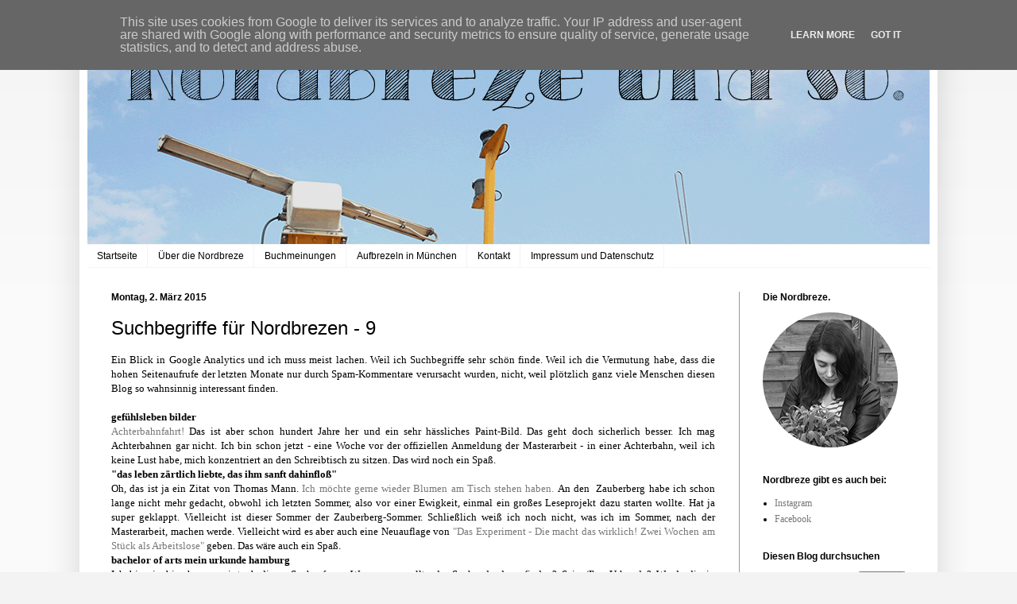

--- FILE ---
content_type: text/html
request_url: https://cdn.lightwidget.com/widgets/f37ec433051255219843613f7dc9444d.html
body_size: 5878
content:
<!doctype html><html lang="en"><head><meta charset="utf-8"><meta name="viewport" content="width=device-width,initial-scale=1"><title>LightWidget - Responsive Widget for Instagram</title><link rel="canonical" href="https://cdn.lightwidget.com/widgets/f37ec433051255219843613f7dc9444d.html"><style data-style="lightwidget">.lightwidget,.lightwidget *{border:0;box-sizing:border-box;line-height:1.5;margin:0;padding:0;-webkit-text-size-adjust:100%;-ms-text-size-adjust:100%;text-size-adjust:100%;vertical-align:baseline}.lightwidget{font-size:var(--lightwidget-font-size)}.lightwidget__tile{list-style:none;padding:var(--lightwidget-padding)}.lightwidget__tile--hidden{display:none}.lightwidget__image-wrapper{display:block;font-size:0;line-height:0}.lightwidget__link{background-color:transparent;cursor:pointer;display:block;position:relative;text-decoration:none}.lightwidget__caption,.lightwidget__reactions{color:var(--lightwidget-text-color);line-height:1.5;overflow:hidden;padding:.1rem}.lightwidget__caption{display:var(--lightwidget-caption)}.lightwidget__reactions{display:none}.lightwidget__image{border:0;height:auto;max-width:100%;width:100%}.lightwidget__posts{display:-webkit-flex;display:flex}.lightwidget__image-wrapper--carousel,.lightwidget__image-wrapper--video{position:relative}.lightwidget__image-wrapper--carousel:before,.lightwidget__image-wrapper--video:before{background:no-repeat 97% 3%/max(5%,1rem) auto;content:"";display:block;height:100%;left:0;opacity:.9;position:absolute;top:0;width:100%;z-index:1}.lightwidget__image-wrapper--carousel:before{background-image:url("data:image/svg+xml;charset=utf-8,%3Csvg xmlns='http://www.w3.org/2000/svg' xml:space='preserve' viewBox='0 0 50 50'%3E%3Cpath fill='%23fff' d='M2 15.1h31a2 2 0 0 1 2 2v31a2 2 0 0 1-2 2H2a2 2 0 0 1-2-2v-31c0-1.1.9-2 2-2'/%3E%3Cpath fill='%23fff' d='M50 32.9V2a2 2 0 0 0-2-2H17a2 2 0 0 0-2 2v.7c0 1.1.9 2 2 2h27.3c.5 0 1 .5 1 1V33c0 1.1.9 2 2 2h.7c1.1-.1 2-1 2-2.1'/%3E%3Cpath fill='%23fff' d='M42.5 40.5v-31a2 2 0 0 0-2-2h-31a2 2 0 0 0-2 2v.8c0 1.1.9 2 2 2h27.3c.6 0 1 .4 1 1v27.3c0 1.1.9 2 2 2h.7c1.1-.1 2-1 2-2.1'/%3E%3C/svg%3E")}.lightwidget__image-wrapper--video:before{background-image:url("data:image/svg+xml;charset=utf-8,%3Csvg xmlns='http://www.w3.org/2000/svg' xml:space='preserve' viewBox='0 0 512 512'%3E%3Cpath fill='%23fff' d='M116 512h280V0H116zm229-256-154 89V167zM492 0h-66v81h86V20c0-11-9-20-20-20M0 20v61h86V0H20C9 0 0 9 0 20m0 91h86v77H0zm0 107h86v76H0zm0 106h86v77H0zm0 107v61c0 11 9 20 20 20h66v-81zm426-213h86v76h-86zm0-107h86v77h-86zm0 320v81h66c11 0 20-9 20-20v-61zm0-107h86v77h-86z'/%3E%3Cpath fill='%23fff' d='M221 219v74l64-37z'/%3E%3C/svg%3E")}.lightwidget__focus{position:relative}.lightwidget__focus:focus{outline:none}.lightwidget__focus:after{box-shadow:inset 0 0 0 .4vw var(--lightwidget-focus-color);content:"";display:none;height:100%;left:0;position:absolute;top:0;width:100%}.lightwidget__focus:focus:after{display:block}.lightwidget__focus:focus:not(:focus-visible):after{display:none}.lightwidget__focus:focus-visible:after{display:block}:root{--lightwidget-font-size:1rem;--lightwidget-padding:2px;--lightwidget-caption:none;--lightwidget-columns:7;--lightwidget-focus-color:#ffab00;--lightwidget-text-color:#333333}html{line-height:1}body{margin:0}.lightwidget{font-family:-apple-system,system-ui,BlinkMacSystemFont,Arial,Helvetica,Verdana,sans-serif}.lightwidget__posts--grid{-webkit-flex-wrap:wrap;flex-wrap:wrap}.lightwidget__posts--grid .lightwidget__tile{-webkit-flex-basis:calc(100%/var(--lightwidget-columns));flex-basis:calc(100%/var(--lightwidget-columns));max-width:calc(100%/var(--lightwidget-columns))}.lightwidget__posts--image-format-square .lightwidget__image-wrapper{aspect-ratio:1;max-width:100%}.lightwidget__posts--image-format-square .lightwidget__image{height:100%;object-fit:cover}@supports not (aspect-ratio:auto){.lightwidget__posts--image-format-square .lightwidget__image-wrapper{position:relative;width:100%}.lightwidget__posts--image-format-square .lightwidget__image-wrapper:after{content:"";display:block;padding-bottom:100%}.lightwidget__posts--image-format-square .lightwidget__image{position:absolute}}</style></head><body><div class="lightwidget" data-id="f37ec433051255219843613f7dc9444d"><ul class="lightwidget__posts lightwidget__posts--grid lightwidget__posts--image-format-square"><li class="lightwidget__tile"><a class="lightwidget__link lightwidget__focus" href="https://www.instagram.com/p/DTU1h0BDM-Y/" target="_blank" rel="noopener" data-clid="17934691008148543"><figure class="lightwidget__photo"><picture class="lightwidget__image-wrapper lightwidget__image-wrapper--carousel"><img src="https://scontent-fra5-2.cdninstagram.com/v/t51.82787-15/612613592_18554877277026901_8531687030120514961_n.jpg?stp=dst-jpg_e35_tt6&_nc_cat=107&ccb=7-5&_nc_sid=18de74&efg=eyJlZmdfdGFnIjoiQ0FST1VTRUxfSVRFTS5iZXN0X2ltYWdlX3VybGdlbi5DMyJ9&_nc_ohc=jzUfbA_8Ge4Q7kNvwHvqEtV&_nc_oc=Adln_K34rYhcGej7r3cRLYpwBx9EsmFNikXgvlIIL4AUoBakKL7TlFPCuYlallkDE83rmvCNmg8-bKMTEgi2FpX0&_nc_zt=23&_nc_ht=scontent-fra5-2.cdninstagram.com&edm=AM6HXa8EAAAA&_nc_gid=1B_afd4PCcpAnRhMLGHoUA&oh=00_AfrD1U8wNUh_b__6V0-z2GSgZ9iSwalxQK0qM1kQY3SFww&oe=697B1AFB" width="1080" height="1080" alt="Herzlich willkommen im Lego Boutique-Hotel! Schön, dass Sie unser Gast sind! Lassen Sie mich kurz..." class="lightwidget__image" sizes="14vw"></picture><div class="lightwidget__reactions"><span class="lightwidget__likes">268</span><span class="lightwidget__comments">14</span></div><figcaption class="lightwidget__caption">Herzlich willkommen im Lego Boutique-Hotel! Schön, dass Sie unser Gast sind! Lassen Sie mich kurz...</figcaption></figure></a></li><li class="lightwidget__tile"><a class="lightwidget__link lightwidget__focus" href="https://www.instagram.com/p/DTIq2FZDMGB/" target="_blank" rel="noopener" data-clid="17923588566196493"><figure class="lightwidget__photo"><picture class="lightwidget__image-wrapper lightwidget__image-wrapper--image"><img src="https://scontent-fra5-2.cdninstagram.com/v/t51.82787-15/610573188_18554079562026901_5706195374431656260_n.jpg?stp=dst-jpg_e35_tt6&_nc_cat=109&ccb=7-5&_nc_sid=18de74&efg=eyJlZmdfdGFnIjoiRkVFRC5iZXN0X2ltYWdlX3VybGdlbi5DMyJ9&_nc_ohc=v4UF4fG_zvoQ7kNvwFpnTZB&_nc_oc=AdlMeTpA9MitOl-wDR7VidtOaf3aGS_UHuLQ08yt-snvJgZ3hRo4A_4o6mcPFHuGYMYTYCrajo-D8MLxD8_C3mAQ&_nc_zt=23&_nc_ht=scontent-fra5-2.cdninstagram.com&edm=AM6HXa8EAAAA&_nc_gid=1B_afd4PCcpAnRhMLGHoUA&oh=00_AfrFRQ4DyB1BsXHNx_fGv24T39gmipmxSJugyb6oTJSlWw&oe=697B2643" width="1080" height="1080" alt="Ein letzter Blick zurück auf die gelesenen Bücher im Dezember 2025. Es sieht zwar bei acht..." class="lightwidget__image" sizes="14vw"></picture><div class="lightwidget__reactions"><span class="lightwidget__likes">261</span><span class="lightwidget__comments">12</span></div><figcaption class="lightwidget__caption">Ein letzter Blick zurück auf die gelesenen Bücher im Dezember 2025. Es sieht zwar bei acht...</figcaption></figure></a></li><li class="lightwidget__tile"><a class="lightwidget__link lightwidget__focus" href="https://www.instagram.com/reel/DS9r5NqDMuh/" target="_blank" rel="noopener" data-clid="18307900681253469"><figure class="lightwidget__photo"><picture class="lightwidget__image-wrapper lightwidget__image-wrapper--video"><img src="https://scontent-fra3-1.cdninstagram.com/v/t51.71878-15/609111573_1229047712438038_6146652047779537666_n.jpg?stp=dst-jpg_e35_tt6&_nc_cat=108&ccb=7-5&_nc_sid=18de74&efg=eyJlZmdfdGFnIjoiQ0xJUFMuYmVzdF9pbWFnZV91cmxnZW4uQzMifQ%3D%3D&_nc_ohc=bLKVaDfRqQAQ7kNvwEZDxQX&_nc_oc=Adkw0lf6-7V6-EN2sdST5i9voP7yPjA967JBh-lQOFm32vLTth8pA5xa1Pk-EeLP_G1VeFXAf4T0a19njBL4UjHT&_nc_zt=23&_nc_ht=scontent-fra3-1.cdninstagram.com&edm=AM6HXa8EAAAA&_nc_gid=1B_afd4PCcpAnRhMLGHoUA&oh=00_AfqgqmiAWjO6OQENvy1a1HNAJUO4pTwovu5GkqdE-SGU3Q&oe=697B3C3E" width="1080" height="1080" alt="It was rare, I was there, I remember it all too well. #jahresrückblick2025 #irememberitalltoowell" class="lightwidget__image" sizes="14vw"></picture><div class="lightwidget__reactions"><span class="lightwidget__likes">147</span><span class="lightwidget__comments">0</span></div><figcaption class="lightwidget__caption">It was rare, I was there, I remember it all too well. #jahresrückblick2025 #irememberitalltoowell</figcaption></figure></a></li><li class="lightwidget__tile"><a class="lightwidget__link lightwidget__focus" href="https://www.instagram.com/p/DS7N_z3jO4r/" target="_blank" rel="noopener" data-clid="17930709507159516"><figure class="lightwidget__photo"><picture class="lightwidget__image-wrapper lightwidget__image-wrapper--image"><img src="https://scontent-fra3-1.cdninstagram.com/v/t51.82787-15/609480536_18553042945026901_847490151087508507_n.jpg?stp=dst-jpg_e35_tt6&_nc_cat=103&ccb=7-5&_nc_sid=18de74&efg=eyJlZmdfdGFnIjoiRkVFRC5iZXN0X2ltYWdlX3VybGdlbi5DMyJ9&_nc_ohc=qvD1XFLd5RsQ7kNvwHlWrPu&_nc_oc=AdnmZ7TAPI_QKqzpd3tukxqs8ySC00_ITZhxUV_KhtLlOtndVqBTIAU_FXUGICGawwFfClzUcNOCuA850K_hl9M4&_nc_zt=23&_nc_ht=scontent-fra3-1.cdninstagram.com&edm=AM6HXa8EAAAA&_nc_gid=1B_afd4PCcpAnRhMLGHoUA&oh=00_AfqGsHTkwOmqG4umqu6fQU2tbszx3mlJ6GWCewYxuZLyIQ&oe=697B3621" width="1080" height="1080" alt="Bei insgesamt 58 gelesenen Büchern ist das schon ein bisschen frech, aber ich konnte meine..." class="lightwidget__image" sizes="14vw"></picture><div class="lightwidget__reactions"><span class="lightwidget__likes">474</span><span class="lightwidget__comments">30</span></div><figcaption class="lightwidget__caption">Bei insgesamt 58 gelesenen Büchern ist das schon ein bisschen frech, aber ich konnte meine...</figcaption></figure></a></li><li class="lightwidget__tile"><a class="lightwidget__link lightwidget__focus" href="https://www.instagram.com/reel/DS5I_UeDLFa/" target="_blank" rel="noopener" data-clid="17957199905897769"><figure class="lightwidget__photo"><picture class="lightwidget__image-wrapper lightwidget__image-wrapper--video"><img src="https://scontent-fra5-2.cdninstagram.com/v/t51.71878-15/608843210_4162218057283527_1012903644186105089_n.jpg?stp=dst-jpg_e35_tt6&_nc_cat=109&ccb=7-5&_nc_sid=18de74&efg=eyJlZmdfdGFnIjoiQ0xJUFMuYmVzdF9pbWFnZV91cmxnZW4uQzMifQ%3D%3D&_nc_ohc=A1ArGFXPi9gQ7kNvwHTRx3s&_nc_oc=AdnarRaAJJrhFj5y79aqi1yvxqnJJk9DeMfe8m8Ae2PEJ4FE8nYbOSDrEDpPJ-hhuP_G0YwMhYtINPgcAiM2iDYo&_nc_zt=23&_nc_ht=scontent-fra5-2.cdninstagram.com&edm=AM6HXa8EAAAA&_nc_gid=1B_afd4PCcpAnRhMLGHoUA&oh=00_AfpMrbiuhd4LOKLgXJMXBzGLs0PXzOqm6TLwc6OHjP-auQ&oe=697B1E3A" width="1080" height="1080" alt="Montag? Mittwoch? Hauptsache ein Buch liegt griffbereit. (Davor war ich extra noch fix im..." class="lightwidget__image" sizes="14vw"></picture><div class="lightwidget__reactions"><span class="lightwidget__likes">254</span><span class="lightwidget__comments">11</span></div><figcaption class="lightwidget__caption">Montag? Mittwoch? Hauptsache ein Buch liegt griffbereit. (Davor war ich extra noch fix im...</figcaption></figure></a></li><li class="lightwidget__tile"><a class="lightwidget__link lightwidget__focus" href="https://www.instagram.com/p/DS23-PzDHsE/" target="_blank" rel="noopener" data-clid="17932896186140947"><figure class="lightwidget__photo"><picture class="lightwidget__image-wrapper lightwidget__image-wrapper--carousel"><img src="https://scontent-fra3-1.cdninstagram.com/v/t51.82787-15/608220706_18552737371026901_4316715777361764894_n.jpg?stp=dst-jpg_e35_tt6&_nc_cat=108&ccb=7-5&_nc_sid=18de74&efg=eyJlZmdfdGFnIjoiQ0FST1VTRUxfSVRFTS5iZXN0X2ltYWdlX3VybGdlbi5DMyJ9&_nc_ohc=ZDMaDEE9l5YQ7kNvwE_Gdlk&_nc_oc=Adn05VE6X-Rmbjo88xMMRT_FbEjoih5Xd1KCkuxJsNwGXAT6_bL2MJMRhEaoZVlWUIoLgMK70bBkDwWdctvS3tv3&_nc_zt=23&_nc_ht=scontent-fra3-1.cdninstagram.com&edm=AM6HXa8EAAAA&_nc_gid=1B_afd4PCcpAnRhMLGHoUA&oh=00_AfpUYZuK7zu5sYMJ2KY6CQlSGOh-Z712W9s-NmwGyeZKCA&oe=697B3E52" width="1080" height="1080" alt="Fünf Tage Halle. Durch die Stadt spazieren, mit Neffen malen, ins Kino gehen, ein Feueralarm im..." class="lightwidget__image" sizes="14vw"></picture><div class="lightwidget__reactions"><span class="lightwidget__likes">158</span><span class="lightwidget__comments">2</span></div><figcaption class="lightwidget__caption">Fünf Tage Halle. Durch die Stadt spazieren, mit Neffen malen, ins Kino gehen, ein Feueralarm im...</figcaption></figure></a></li><li class="lightwidget__tile"><a class="lightwidget__link lightwidget__focus" href="https://www.instagram.com/p/DSpHqP6jJE-/" target="_blank" rel="noopener" data-clid="18090467480488216"><figure class="lightwidget__photo"><picture class="lightwidget__image-wrapper lightwidget__image-wrapper--image"><img src="https://scontent-fra5-1.cdninstagram.com/v/t51.82787-15/605579719_18551751235026901_4013429395273284246_n.jpg?stp=dst-jpg_e35_tt6&_nc_cat=100&ccb=7-5&_nc_sid=18de74&efg=eyJlZmdfdGFnIjoiRkVFRC5iZXN0X2ltYWdlX3VybGdlbi5DMyJ9&_nc_ohc=kJ9tdE2Os6MQ7kNvwE2HkCh&_nc_oc=Adn1mbyhijP3YqhimByM4tbq4mOws_uSdq-Ya4bTFS9zHkywUr2qZTTzgqac-jewxvGFQy7ZRaQG7ofq9yrtl4KF&_nc_zt=23&_nc_ht=scontent-fra5-1.cdninstagram.com&edm=AM6HXa8EAAAA&_nc_gid=1B_afd4PCcpAnRhMLGHoUA&oh=00_Afpp0z1m6sLHUD4icH7EbkXBSQXtKayezSZNVt9LC5nGjg&oe=697B269D" width="1080" height="1080" alt="Bevor der Weihnachtstrubel so richtig beginnt, nehmt euch doch noch eine Tasse mit heißer..." class="lightwidget__image" sizes="14vw"></picture><div class="lightwidget__reactions"><span class="lightwidget__likes">134</span><span class="lightwidget__comments">10</span></div><figcaption class="lightwidget__caption">Bevor der Weihnachtstrubel so richtig beginnt, nehmt euch doch noch eine Tasse mit heißer...</figcaption></figure></a></li></ul></div><script>var widget;!function(){"use strict";function t(e){return t="function"==typeof Symbol&&"symbol"==typeof Symbol.iterator?function(t){return typeof t}:function(t){return t&&"function"==typeof Symbol&&t.constructor===Symbol&&t!==Symbol.prototype?"symbol":typeof t},t(e)}function e(t,e){for(var n=0;n<e.length;n++){var o=e[n];o.enumerable=o.enumerable||!1,o.configurable=!0,"value"in o&&(o.writable=!0),Object.defineProperty(t,r(o.key),o)}}function r(e){var r=function(e){if("object"!=t(e)||!e)return e;var r=e[Symbol.toPrimitive];if(void 0!==r){var n=r.call(e,"string");if("object"!=t(n))return n;throw new TypeError("@@toPrimitive must return a primitive value.")}return String(e)}(e);return"symbol"==t(r)?r:r+""}var n=function(){return t=function t(e){!function(t,e){if(!(t instanceof e))throw new TypeError("Cannot call a class as a function")}(this,t),this.options=e,this.modules=[]},(r=[{key:"registerModule",value:function(t){this.modules.push(t)}},{key:"init",value:function(t){if(!(t instanceof Element))throw new TypeError("Value passed as domElement is not DOM element");this.el=t.querySelector(".lightwidget__posts");var e=this.options.breakpoints.filter((function(t){return!0===t.base})).pop();this._initBaseModules(e)}},{key:"getWidgetId",value:function(){return this.options.widgetId}},{key:"_initBaseModules",value:function(t){var e=this;this.modules=this.modules.map((function(t){return new t(e.el)})),this.modules.forEach((function(r){return r.run(t,e.options)}))}}])&&e(t.prototype,r),Object.defineProperty(t,"prototype",{writable:!1}),t;var t,r}();function o(t){return o="function"==typeof Symbol&&"symbol"==typeof Symbol.iterator?function(t){return typeof t}:function(t){return t&&"function"==typeof Symbol&&t.constructor===Symbol&&t!==Symbol.prototype?"symbol":typeof t},o(t)}function i(t,e){for(var r=0;r<e.length;r++){var n=e[r];n.enumerable=n.enumerable||!1,n.configurable=!0,"value"in n&&(n.writable=!0),Object.defineProperty(t,u(n.key),n)}}function u(t){var e=function(t){if("object"!=o(t)||!t)return t;var e=t[Symbol.toPrimitive];if(void 0!==e){var r=e.call(t,"string");if("object"!=o(r))return r;throw new TypeError("@@toPrimitive must return a primitive value.")}return String(t)}(t);return"symbol"==o(e)?e:e+""}var a=function(){return t=function t(){!function(t,e){if(!(t instanceof e))throw new TypeError("Cannot call a class as a function")}(this,t),this.cssVariablesSupported=this._checkCssVariablesSupport(),!0!==this.cssVariablesSupported&&this._setStylesProperties()},(e=[{key:"run",value:function(){if(!0!==this.cssVariablesSupported){var t=this._extractCssVariables(this.originalStyles);this.styleEl.innerHTML=this._replaceVariables(this.originalStyles,t)}}},{key:"_checkCssVariablesSupport",value:function(){var t=document.createElement("div");return t.style.setProperty("--l","w"),"w"===t.style.getPropertyValue("--l")}},{key:"_setStylesProperties",value:function(){this.styleEl=document.querySelector('style[data-style="lightwidget"]'),this.originalStyles=this.styleEl.innerHTML}},{key:"_extractCssVariables",value:function(t){for(var e=new RegExp(/[{;](--lightwidget-([a-z-]*)):([^;}]+)/g),r=[],n=e.exec(t);null!==n;)r[n[1]]=n[3],n=e.exec(t);return r}},{key:"_replaceVariables",value:function(t,e){for(var r in e)Object.prototype.hasOwnProperty.call(e,r)&&(t=t.split("var(".concat(r,")")).join(e[r]));return t}}])&&i(t.prototype,e),Object.defineProperty(t,"prototype",{writable:!1}),t;var t,e}();function l(t){return l="function"==typeof Symbol&&"symbol"==typeof Symbol.iterator?function(t){return typeof t}:function(t){return t&&"function"==typeof Symbol&&t.constructor===Symbol&&t!==Symbol.prototype?"symbol":typeof t},l(t)}function c(t,e){for(var r=0;r<e.length;r++){var n=e[r];n.enumerable=n.enumerable||!1,n.configurable=!0,"value"in n&&(n.writable=!0),Object.defineProperty(t,s(n.key),n)}}function s(t){var e=function(t){if("object"!=l(t)||!t)return t;var e=t[Symbol.toPrimitive];if(void 0!==e){var r=e.call(t,"string");if("object"!=l(r))return r;throw new TypeError("@@toPrimitive must return a primitive value.")}return String(t)}(t);return"symbol"==l(e)?e:e+""}var f=function(){return t=function t(e){var r=this;!function(t,e){if(!(t instanceof e))throw new TypeError("Cannot call a class as a function")}(this,t),this.el=e.parentElement,this.widgetId=this.el.getAttribute("data-id"),e.addEventListener("lightwidget-load-more",(function(){r._sendPostMessage()}))},(e=[{key:"_sendPostMessage",value:function(){var t={type:"lightwidget_size",widgetId:this.widgetId,size:this.el.offsetHeight};window.parent.postMessage(t,"*")}},{key:"run",value:function(){var t=this;window.addEventListener("resize",(function(){return t._sendPostMessage()}),!1),"https"===window.location.protocol&&window.addEventListener("deviceorientation",(function(){return t._sendPostMessage()}),!1),setInterval((function(){return t._sendPostMessage()}),500)}}])&&c(t.prototype,e),Object.defineProperty(t,"prototype",{writable:!1}),t;var t,e}();function y(t){return y="function"==typeof Symbol&&"symbol"==typeof Symbol.iterator?function(t){return typeof t}:function(t){return t&&"function"==typeof Symbol&&t.constructor===Symbol&&t!==Symbol.prototype?"symbol":typeof t},y(t)}function p(t,e){for(var r=0;r<e.length;r++){var n=e[r];n.enumerable=n.enumerable||!1,n.configurable=!0,"value"in n&&(n.writable=!0),Object.defineProperty(t,b(n.key),n)}}function b(t){var e=function(t){if("object"!=y(t)||!t)return t;var e=t[Symbol.toPrimitive];if(void 0!==e){var r=e.call(t,"string");if("object"!=y(r))return r;throw new TypeError("@@toPrimitive must return a primitive value.")}return String(t)}(t);return"symbol"==y(e)?e:e+""}function d(t){return d="function"==typeof Symbol&&"symbol"==typeof Symbol.iterator?function(t){return typeof t}:function(t){return t&&"function"==typeof Symbol&&t.constructor===Symbol&&t!==Symbol.prototype?"symbol":typeof t},d(t)}function v(t,e){for(var r=0;r<e.length;r++){var n=e[r];n.enumerable=n.enumerable||!1,n.configurable=!0,"value"in n&&(n.writable=!0),Object.defineProperty(t,m(n.key),n)}}function m(t){var e=function(t){if("object"!=d(t)||!t)return t;var e=t[Symbol.toPrimitive];if(void 0!==e){var r=e.call(t,"string");if("object"!=d(r))return r;throw new TypeError("@@toPrimitive must return a primitive value.")}return String(t)}(t);return"symbol"==d(e)?e:e+""}function h(){try{var t=!Boolean.prototype.valueOf.call(Reflect.construct(Boolean,[],(function(){})))}catch(t){}return(h=function(){return!!t})()}function g(){return g="undefined"!=typeof Reflect&&Reflect.get?Reflect.get.bind():function(t,e,r){var n=function(t,e){for(;!{}.hasOwnProperty.call(t,e)&&null!==(t=w(t)););return t}(t,e);if(n){var o=Object.getOwnPropertyDescriptor(n,e);return o.get?o.get.call(arguments.length<3?t:r):o.value}},g.apply(null,arguments)}function w(t){return w=Object.setPrototypeOf?Object.getPrototypeOf.bind():function(t){return t.__proto__||Object.getPrototypeOf(t)},w(t)}function S(t,e){return S=Object.setPrototypeOf?Object.setPrototypeOf.bind():function(t,e){return t.__proto__=e,t},S(t,e)}var P=function(t){function e(t){return function(t,e){if(!(t instanceof e))throw new TypeError("Cannot call a class as a function")}(this,e),function(t,e,r){return e=w(e),function(t,e){if(e&&("object"==d(e)||"function"==typeof e))return e;if(void 0!==e)throw new TypeError("Derived constructors may only return object or undefined");return function(t){if(void 0===t)throw new ReferenceError("this hasn't been initialised - super() hasn't been called");return t}(t)}(t,h()?Reflect.construct(e,r||[],w(t).constructor):e.apply(t,r))}(this,e,[t])}return function(t,e){if("function"!=typeof e&&null!==e)throw new TypeError("Super expression must either be null or a function");t.prototype=Object.create(e&&e.prototype,{constructor:{value:t,writable:!0,configurable:!0}}),Object.defineProperty(t,"prototype",{writable:!1}),e&&S(t,e)}(e,t),r=e,n=[{key:"sendRequest",value:function(t){var r,n,o,i=new XMLHttpRequest,u=(r=e,n=this,"function"==typeof(o=g(w(1&3?r.prototype:r),"sendRequest",n))?function(t){return o.apply(n,t)}:o)([t]);return i.open("GET",u,!0),i.send(null),u}}],n&&v(r.prototype,n),Object.defineProperty(r,"prototype",{writable:!1}),r;var r,n}(function(){return t=function t(e){!function(t,e){if(!(t instanceof e))throw new TypeError("Cannot call a class as a function")}(this,t),this.el=e.parentElement,this.widgetId=this.el.getAttribute("data-id")},(e=[{key:"sendRequest",value:function(t){var e={a:(new Date).getTime(),b:this.widgetId,c:t.dataset.clid,d:"c"},r=Object.keys(e).map((function(t){return"".concat(encodeURIComponent(t),"=").concat(encodeURIComponent(e[t]))})).join("&");return"https://lightwidget.com/widgets/_.gif?".concat(r)}},{key:"run",value:function(){var t=this;this.el.addEventListener("click",(function(e){for(var r=e.target;r!==document;r=r.parentNode)if(r.hasAttribute("data-clid")){t.sendRequest(r);break}}))}}])&&p(t.prototype,e),Object.defineProperty(t,"prototype",{writable:!1}),t;var t,e}());const j=new n({"widgetId":"f37ec433051255219843613f7dc9444d","breakpoints":[{"base":true,"breakpointWidth":4000,"type":"grid","columns":7,"numberOfPhotos":7,"numberOfLoadMorePhotos":10,"hoverEffect":"none","captions":{"show":false,"length":0},"slider":{"speed":4000,"autoplay":true,"navigation":"hidden"},"imageFormat":"square"}]});j.registerModule(a),j.registerModule(f),j.registerModule(P),j.init(document.querySelector(".lightwidget")),widget={}.default}();</script></body></html>

--- FILE ---
content_type: text/html; charset=UTF-8
request_url: https://www.nordbreze.de/b/stats?style=BLACK_TRANSPARENT&timeRange=LAST_WEEK&token=APq4FmDZPC7uzNmleIMhl10I6Zp4Z9TEW7umExUE3wzIiF3aSrf9hfsycqmVxv-mGdGRNcGBcNbQZsW2lMkJSZ2L7ZyLAQgUYA
body_size: 41
content:
{"total":2165,"sparklineOptions":{"backgroundColor":{"fillOpacity":0.1,"fill":"#000000"},"series":[{"areaOpacity":0.3,"color":"#202020"}]},"sparklineData":[[0,40],[1,12],[2,17],[3,22],[4,18],[5,100],[6,17],[7,16],[8,22],[9,20],[10,64],[11,53],[12,28],[13,16],[14,21],[15,64],[16,19],[17,24],[18,52],[19,19],[20,60],[21,16],[22,12],[23,12],[24,27],[25,38],[26,17],[27,20],[28,12],[29,0]],"nextTickMs":171428}